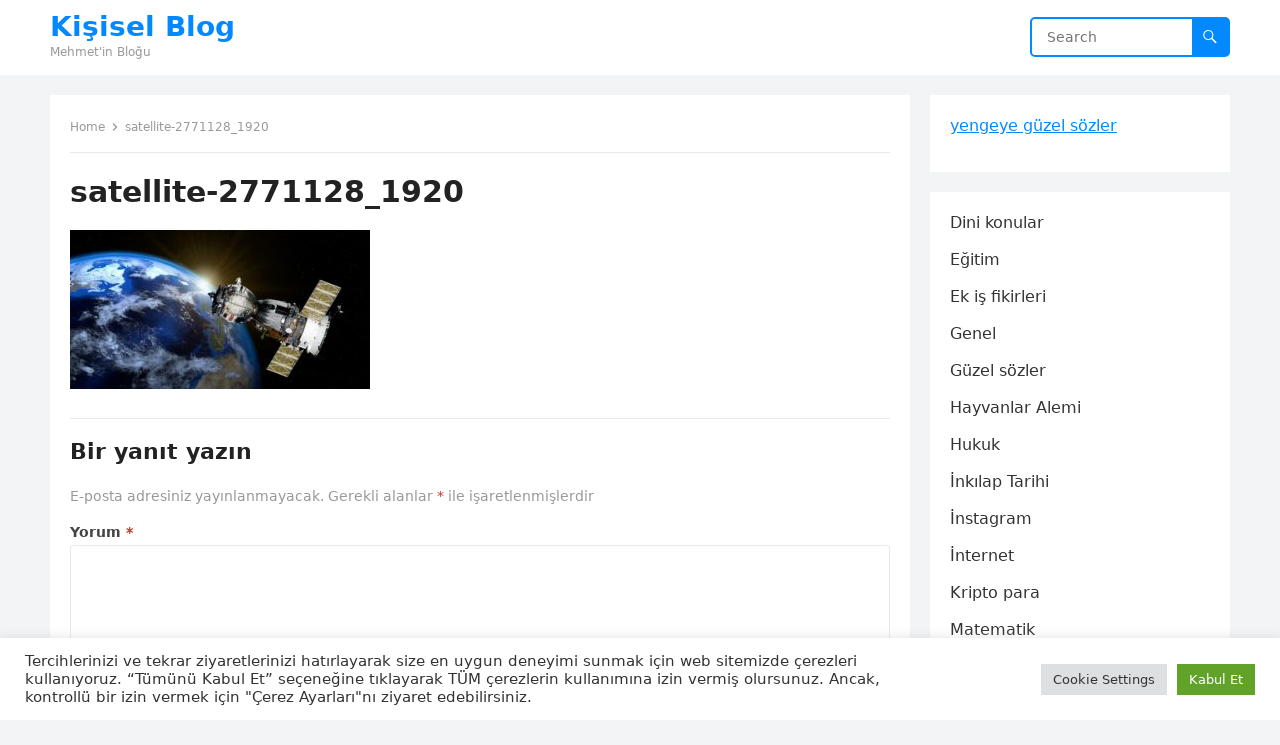

--- FILE ---
content_type: text/html; charset=utf-8
request_url: https://www.google.com/recaptcha/api2/aframe
body_size: 264
content:
<!DOCTYPE HTML><html><head><meta http-equiv="content-type" content="text/html; charset=UTF-8"></head><body><script nonce="Wfd5Rgt2MCcWoF5uQ1C0hQ">/** Anti-fraud and anti-abuse applications only. See google.com/recaptcha */ try{var clients={'sodar':'https://pagead2.googlesyndication.com/pagead/sodar?'};window.addEventListener("message",function(a){try{if(a.source===window.parent){var b=JSON.parse(a.data);var c=clients[b['id']];if(c){var d=document.createElement('img');d.src=c+b['params']+'&rc='+(localStorage.getItem("rc::a")?sessionStorage.getItem("rc::b"):"");window.document.body.appendChild(d);sessionStorage.setItem("rc::e",parseInt(sessionStorage.getItem("rc::e")||0)+1);localStorage.setItem("rc::h",'1770057055000');}}}catch(b){}});window.parent.postMessage("_grecaptcha_ready", "*");}catch(b){}</script></body></html>